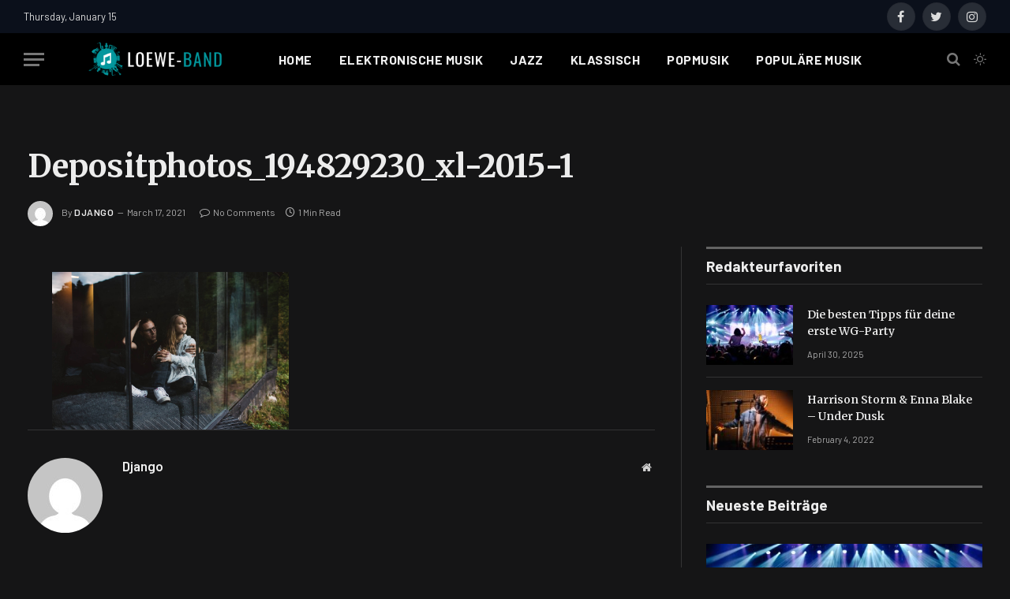

--- FILE ---
content_type: text/html; charset=UTF-8
request_url: https://loewe-band.de/depositphotos_194829230_xl-2015-1/
body_size: 11661
content:

<!DOCTYPE html>
<html lang="en-US" class="s-dark site-s-dark">

<head>

	<meta charset="UTF-8" />
	<meta name="viewport" content="width=device-width, initial-scale=1" />
	<title>Depositphotos_194829230_xl-2015-1 &#8211; loewe-band.de</title><link rel="preload" as="font" href="https://loewe-band.de/wp-content/themes/smart-mag/css/icons/fonts/ts-icons.woff2?v2.2" type="font/woff2" crossorigin="anonymous" />
<meta name='robots' content='max-image-preview:large' />
<link rel='dns-prefetch' href='//stats.wp.com' />
<link rel='dns-prefetch' href='//fonts.googleapis.com' />
<link rel="alternate" type="application/rss+xml" title="loewe-band.de &raquo; Feed" href="https://loewe-band.de/feed/" />
<link rel="alternate" title="oEmbed (JSON)" type="application/json+oembed" href="https://loewe-band.de/wp-json/oembed/1.0/embed?url=https%3A%2F%2Floewe-band.de%2Fdepositphotos_194829230_xl-2015-1%2F" />
<link rel="alternate" title="oEmbed (XML)" type="text/xml+oembed" href="https://loewe-band.de/wp-json/oembed/1.0/embed?url=https%3A%2F%2Floewe-band.de%2Fdepositphotos_194829230_xl-2015-1%2F&#038;format=xml" />
<style id='wp-img-auto-sizes-contain-inline-css' type='text/css'>
img:is([sizes=auto i],[sizes^="auto," i]){contain-intrinsic-size:3000px 1500px}
/*# sourceURL=wp-img-auto-sizes-contain-inline-css */
</style>

<style id='wp-emoji-styles-inline-css' type='text/css'>

	img.wp-smiley, img.emoji {
		display: inline !important;
		border: none !important;
		box-shadow: none !important;
		height: 1em !important;
		width: 1em !important;
		margin: 0 0.07em !important;
		vertical-align: -0.1em !important;
		background: none !important;
		padding: 0 !important;
	}
/*# sourceURL=wp-emoji-styles-inline-css */
</style>
<link rel='stylesheet' id='wp-block-library-css' href='https://loewe-band.de/wp-includes/css/dist/block-library/style.min.css?ver=6.9' type='text/css' media='all' />
<style id='classic-theme-styles-inline-css' type='text/css'>
/*! This file is auto-generated */
.wp-block-button__link{color:#fff;background-color:#32373c;border-radius:9999px;box-shadow:none;text-decoration:none;padding:calc(.667em + 2px) calc(1.333em + 2px);font-size:1.125em}.wp-block-file__button{background:#32373c;color:#fff;text-decoration:none}
/*# sourceURL=/wp-includes/css/classic-themes.min.css */
</style>
<link rel='stylesheet' id='mediaelement-css' href='https://loewe-band.de/wp-includes/js/mediaelement/mediaelementplayer-legacy.min.css?ver=4.2.17' type='text/css' media='all' />
<link rel='stylesheet' id='wp-mediaelement-css' href='https://loewe-band.de/wp-includes/js/mediaelement/wp-mediaelement.min.css?ver=6.9' type='text/css' media='all' />
<style id='jetpack-sharing-buttons-style-inline-css' type='text/css'>
.jetpack-sharing-buttons__services-list{display:flex;flex-direction:row;flex-wrap:wrap;gap:0;list-style-type:none;margin:5px;padding:0}.jetpack-sharing-buttons__services-list.has-small-icon-size{font-size:12px}.jetpack-sharing-buttons__services-list.has-normal-icon-size{font-size:16px}.jetpack-sharing-buttons__services-list.has-large-icon-size{font-size:24px}.jetpack-sharing-buttons__services-list.has-huge-icon-size{font-size:36px}@media print{.jetpack-sharing-buttons__services-list{display:none!important}}.editor-styles-wrapper .wp-block-jetpack-sharing-buttons{gap:0;padding-inline-start:0}ul.jetpack-sharing-buttons__services-list.has-background{padding:1.25em 2.375em}
/*# sourceURL=https://loewe-band.de/wp-content/plugins/jetpack/_inc/blocks/sharing-buttons/view.css */
</style>
<style id='global-styles-inline-css' type='text/css'>
:root{--wp--preset--aspect-ratio--square: 1;--wp--preset--aspect-ratio--4-3: 4/3;--wp--preset--aspect-ratio--3-4: 3/4;--wp--preset--aspect-ratio--3-2: 3/2;--wp--preset--aspect-ratio--2-3: 2/3;--wp--preset--aspect-ratio--16-9: 16/9;--wp--preset--aspect-ratio--9-16: 9/16;--wp--preset--color--black: #000000;--wp--preset--color--cyan-bluish-gray: #abb8c3;--wp--preset--color--white: #ffffff;--wp--preset--color--pale-pink: #f78da7;--wp--preset--color--vivid-red: #cf2e2e;--wp--preset--color--luminous-vivid-orange: #ff6900;--wp--preset--color--luminous-vivid-amber: #fcb900;--wp--preset--color--light-green-cyan: #7bdcb5;--wp--preset--color--vivid-green-cyan: #00d084;--wp--preset--color--pale-cyan-blue: #8ed1fc;--wp--preset--color--vivid-cyan-blue: #0693e3;--wp--preset--color--vivid-purple: #9b51e0;--wp--preset--gradient--vivid-cyan-blue-to-vivid-purple: linear-gradient(135deg,rgb(6,147,227) 0%,rgb(155,81,224) 100%);--wp--preset--gradient--light-green-cyan-to-vivid-green-cyan: linear-gradient(135deg,rgb(122,220,180) 0%,rgb(0,208,130) 100%);--wp--preset--gradient--luminous-vivid-amber-to-luminous-vivid-orange: linear-gradient(135deg,rgb(252,185,0) 0%,rgb(255,105,0) 100%);--wp--preset--gradient--luminous-vivid-orange-to-vivid-red: linear-gradient(135deg,rgb(255,105,0) 0%,rgb(207,46,46) 100%);--wp--preset--gradient--very-light-gray-to-cyan-bluish-gray: linear-gradient(135deg,rgb(238,238,238) 0%,rgb(169,184,195) 100%);--wp--preset--gradient--cool-to-warm-spectrum: linear-gradient(135deg,rgb(74,234,220) 0%,rgb(151,120,209) 20%,rgb(207,42,186) 40%,rgb(238,44,130) 60%,rgb(251,105,98) 80%,rgb(254,248,76) 100%);--wp--preset--gradient--blush-light-purple: linear-gradient(135deg,rgb(255,206,236) 0%,rgb(152,150,240) 100%);--wp--preset--gradient--blush-bordeaux: linear-gradient(135deg,rgb(254,205,165) 0%,rgb(254,45,45) 50%,rgb(107,0,62) 100%);--wp--preset--gradient--luminous-dusk: linear-gradient(135deg,rgb(255,203,112) 0%,rgb(199,81,192) 50%,rgb(65,88,208) 100%);--wp--preset--gradient--pale-ocean: linear-gradient(135deg,rgb(255,245,203) 0%,rgb(182,227,212) 50%,rgb(51,167,181) 100%);--wp--preset--gradient--electric-grass: linear-gradient(135deg,rgb(202,248,128) 0%,rgb(113,206,126) 100%);--wp--preset--gradient--midnight: linear-gradient(135deg,rgb(2,3,129) 0%,rgb(40,116,252) 100%);--wp--preset--font-size--small: 13px;--wp--preset--font-size--medium: 20px;--wp--preset--font-size--large: 36px;--wp--preset--font-size--x-large: 42px;--wp--preset--spacing--20: 0.44rem;--wp--preset--spacing--30: 0.67rem;--wp--preset--spacing--40: 1rem;--wp--preset--spacing--50: 1.5rem;--wp--preset--spacing--60: 2.25rem;--wp--preset--spacing--70: 3.38rem;--wp--preset--spacing--80: 5.06rem;--wp--preset--shadow--natural: 6px 6px 9px rgba(0, 0, 0, 0.2);--wp--preset--shadow--deep: 12px 12px 50px rgba(0, 0, 0, 0.4);--wp--preset--shadow--sharp: 6px 6px 0px rgba(0, 0, 0, 0.2);--wp--preset--shadow--outlined: 6px 6px 0px -3px rgb(255, 255, 255), 6px 6px rgb(0, 0, 0);--wp--preset--shadow--crisp: 6px 6px 0px rgb(0, 0, 0);}:where(.is-layout-flex){gap: 0.5em;}:where(.is-layout-grid){gap: 0.5em;}body .is-layout-flex{display: flex;}.is-layout-flex{flex-wrap: wrap;align-items: center;}.is-layout-flex > :is(*, div){margin: 0;}body .is-layout-grid{display: grid;}.is-layout-grid > :is(*, div){margin: 0;}:where(.wp-block-columns.is-layout-flex){gap: 2em;}:where(.wp-block-columns.is-layout-grid){gap: 2em;}:where(.wp-block-post-template.is-layout-flex){gap: 1.25em;}:where(.wp-block-post-template.is-layout-grid){gap: 1.25em;}.has-black-color{color: var(--wp--preset--color--black) !important;}.has-cyan-bluish-gray-color{color: var(--wp--preset--color--cyan-bluish-gray) !important;}.has-white-color{color: var(--wp--preset--color--white) !important;}.has-pale-pink-color{color: var(--wp--preset--color--pale-pink) !important;}.has-vivid-red-color{color: var(--wp--preset--color--vivid-red) !important;}.has-luminous-vivid-orange-color{color: var(--wp--preset--color--luminous-vivid-orange) !important;}.has-luminous-vivid-amber-color{color: var(--wp--preset--color--luminous-vivid-amber) !important;}.has-light-green-cyan-color{color: var(--wp--preset--color--light-green-cyan) !important;}.has-vivid-green-cyan-color{color: var(--wp--preset--color--vivid-green-cyan) !important;}.has-pale-cyan-blue-color{color: var(--wp--preset--color--pale-cyan-blue) !important;}.has-vivid-cyan-blue-color{color: var(--wp--preset--color--vivid-cyan-blue) !important;}.has-vivid-purple-color{color: var(--wp--preset--color--vivid-purple) !important;}.has-black-background-color{background-color: var(--wp--preset--color--black) !important;}.has-cyan-bluish-gray-background-color{background-color: var(--wp--preset--color--cyan-bluish-gray) !important;}.has-white-background-color{background-color: var(--wp--preset--color--white) !important;}.has-pale-pink-background-color{background-color: var(--wp--preset--color--pale-pink) !important;}.has-vivid-red-background-color{background-color: var(--wp--preset--color--vivid-red) !important;}.has-luminous-vivid-orange-background-color{background-color: var(--wp--preset--color--luminous-vivid-orange) !important;}.has-luminous-vivid-amber-background-color{background-color: var(--wp--preset--color--luminous-vivid-amber) !important;}.has-light-green-cyan-background-color{background-color: var(--wp--preset--color--light-green-cyan) !important;}.has-vivid-green-cyan-background-color{background-color: var(--wp--preset--color--vivid-green-cyan) !important;}.has-pale-cyan-blue-background-color{background-color: var(--wp--preset--color--pale-cyan-blue) !important;}.has-vivid-cyan-blue-background-color{background-color: var(--wp--preset--color--vivid-cyan-blue) !important;}.has-vivid-purple-background-color{background-color: var(--wp--preset--color--vivid-purple) !important;}.has-black-border-color{border-color: var(--wp--preset--color--black) !important;}.has-cyan-bluish-gray-border-color{border-color: var(--wp--preset--color--cyan-bluish-gray) !important;}.has-white-border-color{border-color: var(--wp--preset--color--white) !important;}.has-pale-pink-border-color{border-color: var(--wp--preset--color--pale-pink) !important;}.has-vivid-red-border-color{border-color: var(--wp--preset--color--vivid-red) !important;}.has-luminous-vivid-orange-border-color{border-color: var(--wp--preset--color--luminous-vivid-orange) !important;}.has-luminous-vivid-amber-border-color{border-color: var(--wp--preset--color--luminous-vivid-amber) !important;}.has-light-green-cyan-border-color{border-color: var(--wp--preset--color--light-green-cyan) !important;}.has-vivid-green-cyan-border-color{border-color: var(--wp--preset--color--vivid-green-cyan) !important;}.has-pale-cyan-blue-border-color{border-color: var(--wp--preset--color--pale-cyan-blue) !important;}.has-vivid-cyan-blue-border-color{border-color: var(--wp--preset--color--vivid-cyan-blue) !important;}.has-vivid-purple-border-color{border-color: var(--wp--preset--color--vivid-purple) !important;}.has-vivid-cyan-blue-to-vivid-purple-gradient-background{background: var(--wp--preset--gradient--vivid-cyan-blue-to-vivid-purple) !important;}.has-light-green-cyan-to-vivid-green-cyan-gradient-background{background: var(--wp--preset--gradient--light-green-cyan-to-vivid-green-cyan) !important;}.has-luminous-vivid-amber-to-luminous-vivid-orange-gradient-background{background: var(--wp--preset--gradient--luminous-vivid-amber-to-luminous-vivid-orange) !important;}.has-luminous-vivid-orange-to-vivid-red-gradient-background{background: var(--wp--preset--gradient--luminous-vivid-orange-to-vivid-red) !important;}.has-very-light-gray-to-cyan-bluish-gray-gradient-background{background: var(--wp--preset--gradient--very-light-gray-to-cyan-bluish-gray) !important;}.has-cool-to-warm-spectrum-gradient-background{background: var(--wp--preset--gradient--cool-to-warm-spectrum) !important;}.has-blush-light-purple-gradient-background{background: var(--wp--preset--gradient--blush-light-purple) !important;}.has-blush-bordeaux-gradient-background{background: var(--wp--preset--gradient--blush-bordeaux) !important;}.has-luminous-dusk-gradient-background{background: var(--wp--preset--gradient--luminous-dusk) !important;}.has-pale-ocean-gradient-background{background: var(--wp--preset--gradient--pale-ocean) !important;}.has-electric-grass-gradient-background{background: var(--wp--preset--gradient--electric-grass) !important;}.has-midnight-gradient-background{background: var(--wp--preset--gradient--midnight) !important;}.has-small-font-size{font-size: var(--wp--preset--font-size--small) !important;}.has-medium-font-size{font-size: var(--wp--preset--font-size--medium) !important;}.has-large-font-size{font-size: var(--wp--preset--font-size--large) !important;}.has-x-large-font-size{font-size: var(--wp--preset--font-size--x-large) !important;}
:where(.wp-block-post-template.is-layout-flex){gap: 1.25em;}:where(.wp-block-post-template.is-layout-grid){gap: 1.25em;}
:where(.wp-block-term-template.is-layout-flex){gap: 1.25em;}:where(.wp-block-term-template.is-layout-grid){gap: 1.25em;}
:where(.wp-block-columns.is-layout-flex){gap: 2em;}:where(.wp-block-columns.is-layout-grid){gap: 2em;}
:root :where(.wp-block-pullquote){font-size: 1.5em;line-height: 1.6;}
/*# sourceURL=global-styles-inline-css */
</style>
<link rel='stylesheet' id='smartmag-core-css' href='https://loewe-band.de/wp-content/themes/smart-mag/style.css?ver=7.1.1' type='text/css' media='all' />
<style id='smartmag-core-inline-css' type='text/css'>
:root { --c-main: #03989e;
--c-main-rgb: 3,152,158;
--c-headings: #303030;
--text-font: "Barlow", system-ui, -apple-system, "Segoe UI", Arial, sans-serif;
--body-font: "Barlow", system-ui, -apple-system, "Segoe UI", Arial, sans-serif;
--title-font: "Merriweather", system-ui, -apple-system, "Segoe UI", Arial, sans-serif;
--title-size-m: 18px;
--title-fw-bold: 600;
--main-width: 1240px;
--c-excerpts: #191919;
--excerpt-size: 14px; }
.s-dark, .site-s-dark .s-light { --c-headings: #ededed; }
.post-title:not(._) { line-height: 1.5; }
.smart-head-main .smart-head-top { --head-h: 42px; background-color: #ededed; }
.s-dark .smart-head-main .smart-head-top,
.smart-head-main .s-dark.smart-head-top { background-color: #0b101b; }
.smart-head-main .smart-head-mid { --head-h: 66px; }
.navigation-main .menu > li > a { font-size: 16px; font-weight: bold; text-transform: uppercase; letter-spacing: 0.03em; }
.s-dark .navigation-main { --c-nav-hov: #dddddd; }
.s-dark .navigation { --c-nav-blip: #8c8c8c; --c-nav-drop-hov: #a0a0a0; }
.smart-head-mobile .smart-head-mid { border-bottom-width: 0px; }
.navigation-small { margin-left: calc(-1 * var(--nav-items-space)); }
.s-dark .smart-head-main .spc-social,
.smart-head-main .s-dark .spc-social { --c-spc-social-hov: #bcbcbc; }
.smart-head-main .spc-social { --spc-social-fs: 16px; --spc-social-size: 36px; }
.s-dark .smart-head-main .search-icon:hover,
.smart-head-main .s-dark .search-icon:hover { color: #bcbcbc; }
.smart-head-main { --search-icon-size: 18px; }
.smart-head-mobile { --search-icon-size: 19px; }
.s-dark .smart-head-main .offcanvas-toggle:hover,
.smart-head-main .s-dark .offcanvas-toggle:hover { --c-hamburger: #bcbcbc; }
.upper-footer > .wrap { padding-top: 70px; }
.post-meta .meta-item, .post-meta .text-in { font-size: 11px; text-transform: initial; }
.post-meta .text-in, .post-meta .post-cat > a { font-size: 10px; }
.post-meta .post-cat > a { font-weight: 600; }
.post-meta .post-author > a { font-weight: 600; text-transform: uppercase; letter-spacing: 0.05em; }
.post-meta .post-cat > a { color: #0a0a0a; }
.s-dark .post-meta .post-cat > a { color: #d6d6d6; }
.l-post .excerpt { font-family: "Merriweather", system-ui, -apple-system, "Segoe UI", Arial, sans-serif; }
.s-dark .post-title a { --c-a-hover: #cecece; }
.block-head-c .heading { letter-spacing: 0.02em; }
.block-head-e2 .heading { font-weight: 600; color: var(--c-main); }
.block-head-f { --c-line: #0a0a0a; }
.s-dark .block-head-f { --c-line: #636363; }
.block-head-f .heading { color: #0a0a0a; }
.s-dark .block-head-f .heading { color: #ededed; }
.post-meta-single .meta-item, .post-meta-single .text-in { font-size: 12px; }
.the-post-header .post-meta .post-title { line-height: 1.4; }
.entry-content { font-family: "Merriweather", system-ui, -apple-system, "Segoe UI", Arial, sans-serif; font-size: 16px; font-weight: normal; line-height: 1.8; }
.site-s-light .entry-content { color: #262626; }
.s-dark .entry-content { color: #f2f2f2; }
.a-wrap-1 { background-color: #141414; }
@media (min-width: 1200px) { .loop-list .post-title { font-size: 22px; }
.s-head-large .post-title { font-size: 40px; } }
@media (min-width: 940px) and (max-width: 1200px) { .navigation-main .menu > li > a { font-size: calc(10px + (16px - 10px) * .7); } }


/*# sourceURL=smartmag-core-inline-css */
</style>
<link rel='stylesheet' id='magnific-popup-css' href='https://loewe-band.de/wp-content/themes/smart-mag/css/lightbox.css?ver=7.1.1' type='text/css' media='all' />
<link rel='stylesheet' id='smartmag-icons-css' href='https://loewe-band.de/wp-content/themes/smart-mag/css/icons/icons.css?ver=7.1.1' type='text/css' media='all' />
<link rel='stylesheet' id='smartmag-gfonts-custom-css' href='https://fonts.googleapis.com/css?family=Barlow%3A400%2C500%2C600%2C700%7CMerriweather%3A400%2C500%2C600%2C700%2Cnormal&#038;display=swap' type='text/css' media='all' />
<script type="text/javascript" src="https://loewe-band.de/wp-includes/js/jquery/jquery.min.js?ver=3.7.1" id="jquery-core-js"></script>
<script type="text/javascript" src="https://loewe-band.de/wp-includes/js/jquery/jquery-migrate.min.js?ver=3.4.1" id="jquery-migrate-js"></script>
<link rel="https://api.w.org/" href="https://loewe-band.de/wp-json/" /><link rel="alternate" title="JSON" type="application/json" href="https://loewe-band.de/wp-json/wp/v2/media/2952" /><link rel="EditURI" type="application/rsd+xml" title="RSD" href="https://loewe-band.de/xmlrpc.php?rsd" />
<meta name="generator" content="WordPress 6.9" />
<link rel="canonical" href="https://loewe-band.de/depositphotos_194829230_xl-2015-1/" />
<link rel='shortlink' href='https://loewe-band.de/?p=2952' />
	<style>img#wpstats{display:none}</style>
		
		<script>
		var BunyadSchemeKey = 'bunyad-scheme';
		(() => {
			const d = document.documentElement;
			const c = d.classList;
			const scheme = localStorage.getItem(BunyadSchemeKey);
			if (scheme) {
				d.dataset.origClass = c;
				scheme === 'dark' ? c.remove('s-light', 'site-s-light') : c.remove('s-dark', 'site-s-dark');
				c.add('site-s-' + scheme, 's-' + scheme);
			}
		})();
		</script>
		<meta name="generator" content="Elementor 3.34.1; features: additional_custom_breakpoints; settings: css_print_method-external, google_font-enabled, font_display-swap">
			<style>
				.e-con.e-parent:nth-of-type(n+4):not(.e-lazyloaded):not(.e-no-lazyload),
				.e-con.e-parent:nth-of-type(n+4):not(.e-lazyloaded):not(.e-no-lazyload) * {
					background-image: none !important;
				}
				@media screen and (max-height: 1024px) {
					.e-con.e-parent:nth-of-type(n+3):not(.e-lazyloaded):not(.e-no-lazyload),
					.e-con.e-parent:nth-of-type(n+3):not(.e-lazyloaded):not(.e-no-lazyload) * {
						background-image: none !important;
					}
				}
				@media screen and (max-height: 640px) {
					.e-con.e-parent:nth-of-type(n+2):not(.e-lazyloaded):not(.e-no-lazyload),
					.e-con.e-parent:nth-of-type(n+2):not(.e-lazyloaded):not(.e-no-lazyload) * {
						background-image: none !important;
					}
				}
			</style>
			<link rel="icon" href="https://loewe-band.de/wp-content/uploads/2022/11/loewe-band-logo-icon-1.png" sizes="32x32" />
<link rel="icon" href="https://loewe-band.de/wp-content/uploads/2022/11/loewe-band-logo-icon-1.png" sizes="192x192" />
<link rel="apple-touch-icon" href="https://loewe-band.de/wp-content/uploads/2022/11/loewe-band-logo-icon-1.png" />
<meta name="msapplication-TileImage" content="https://loewe-band.de/wp-content/uploads/2022/11/loewe-band-logo-icon-1.png" />


</head>

<body class="attachment wp-singular attachment-template-default single single-attachment postid-2952 attachmentid-2952 attachment-jpeg wp-theme-smart-mag right-sidebar post-layout-large has-lb has-lb-sm has-sb-sep layout-normal elementor-default elementor-kit-7">



<div class="main-wrap">

	
<div class="off-canvas-backdrop"></div>
<div class="mobile-menu-container off-canvas s-dark" id="off-canvas">

	<div class="off-canvas-head">
		<a href="#" class="close"><i class="tsi tsi-times"></i></a>

		<div class="ts-logo">
			<img class="logo-mobile logo-image logo-image-dark" src="https://loewe-band.de/wp-content/uploads/2022/11/loewe-band-logo-mobile.png" width="250" height="65" alt="loewe-band.de"/><img class="logo-mobile logo-image" src="https://loewe-band.de/wp-content/uploads/2022/11/loewe-band-logo-mobile.png" width="250" height="65" alt="loewe-band.de"/>		</div>
	</div>

	<div class="off-canvas-content">

					<ul class="mobile-menu"></ul>
		
					<div class="off-canvas-widgets">
				
		<div id="smartmag-block-posts-small-3" class="widget ts-block-widget smartmag-widget-posts-small">		
		<div class="block">
					<section class="block-wrap block-posts-small block-sc mb-none" data-id="1">

			<div class="widget-title block-head block-head-ac block-head-b"><h5 class="heading">Was ist heiß</h5></div>	
			<div class="block-content">
				
	<div class="loop loop-small loop-small-a loop-sep loop-small-sep grid grid-1 md:grid-1 sm:grid-1 xs:grid-1">

					
<article class="l-post  small-a-post m-pos-left small-post">

	
			<div class="media">

		
			<a href="https://loewe-band.de/die-besten-tipps-fur-deine-erste-wg-party/" class="image-link media-ratio ar-bunyad-thumb" title="Die besten Tipps für deine erste WG-Party"><span data-bgsrc="https://loewe-band.de/wp-content/uploads/2025/04/g1e7fa46289542be5bf90c0429bb1ddbb61530921d5af7930c2dd6d537d451de49c6d51d8f19a1e7019f028e690e735116363efe2bcfb2d67db4e17390b6962e0_640-300x200.jpg" class="img bg-cover wp-post-image attachment-medium size-medium lazyload" data-bgset="https://loewe-band.de/wp-content/uploads/2025/04/g1e7fa46289542be5bf90c0429bb1ddbb61530921d5af7930c2dd6d537d451de49c6d51d8f19a1e7019f028e690e735116363efe2bcfb2d67db4e17390b6962e0_640-300x200.jpg 300w, https://loewe-band.de/wp-content/uploads/2025/04/g1e7fa46289542be5bf90c0429bb1ddbb61530921d5af7930c2dd6d537d451de49c6d51d8f19a1e7019f028e690e735116363efe2bcfb2d67db4e17390b6962e0_640-150x100.jpg 150w, https://loewe-band.de/wp-content/uploads/2025/04/g1e7fa46289542be5bf90c0429bb1ddbb61530921d5af7930c2dd6d537d451de49c6d51d8f19a1e7019f028e690e735116363efe2bcfb2d67db4e17390b6962e0_640-450x300.jpg 450w, https://loewe-band.de/wp-content/uploads/2025/04/g1e7fa46289542be5bf90c0429bb1ddbb61530921d5af7930c2dd6d537d451de49c6d51d8f19a1e7019f028e690e735116363efe2bcfb2d67db4e17390b6962e0_640.jpg 640w" data-sizes="(max-width: 114px) 100vw, 114px" role="img" aria-label="Die besten Tipps für deine erste WG-Party"></span></a>			
			
			
			
		
		</div>
	

	
		<div class="content">

			<div class="post-meta post-meta-a post-meta-left has-below"><h4 class="is-title post-title"><a href="https://loewe-band.de/die-besten-tipps-fur-deine-erste-wg-party/">Die besten Tipps für deine erste WG-Party</a></h4><div class="post-meta-items meta-below"><span class="meta-item date"><span class="date-link"><time class="post-date" datetime="2025-04-30T19:16:12+00:00">April 30, 2025</time></span></span></div></div>			
			
			
		</div>

	
</article>	
					
<article class="l-post  small-a-post m-pos-left small-post">

	
			<div class="media">

		
			<a href="https://loewe-band.de/harrison-storm-enna-blake-under-dusk/" class="image-link media-ratio ar-bunyad-thumb" title="Harrison Storm &#038; Enna Blake &#8211; Under Dusk"><span data-bgsrc="https://loewe-band.de/wp-content/uploads/2022/11/Fighting-addiction-is-much-more-than-enduring-it...-2022-11-14T005602.718-300x169.jpg" class="img bg-cover wp-post-image attachment-medium size-medium lazyload" data-bgset="https://loewe-band.de/wp-content/uploads/2022/11/Fighting-addiction-is-much-more-than-enduring-it...-2022-11-14T005602.718-300x169.jpg 300w, https://loewe-band.de/wp-content/uploads/2022/11/Fighting-addiction-is-much-more-than-enduring-it...-2022-11-14T005602.718-1024x576.jpg 1024w, https://loewe-band.de/wp-content/uploads/2022/11/Fighting-addiction-is-much-more-than-enduring-it...-2022-11-14T005602.718-768x432.jpg 768w, https://loewe-band.de/wp-content/uploads/2022/11/Fighting-addiction-is-much-more-than-enduring-it...-2022-11-14T005602.718-150x84.jpg 150w, https://loewe-band.de/wp-content/uploads/2022/11/Fighting-addiction-is-much-more-than-enduring-it...-2022-11-14T005602.718-450x253.jpg 450w, https://loewe-band.de/wp-content/uploads/2022/11/Fighting-addiction-is-much-more-than-enduring-it...-2022-11-14T005602.718-1200x675.jpg 1200w, https://loewe-band.de/wp-content/uploads/2022/11/Fighting-addiction-is-much-more-than-enduring-it...-2022-11-14T005602.718.jpg 1280w" data-sizes="(max-width: 114px) 100vw, 114px"></span></a>			
			
			
			
		
		</div>
	

	
		<div class="content">

			<div class="post-meta post-meta-a post-meta-left has-below"><h4 class="is-title post-title"><a href="https://loewe-band.de/harrison-storm-enna-blake-under-dusk/">Harrison Storm &#038; Enna Blake &#8211; Under Dusk</a></h4><div class="post-meta-items meta-below"><span class="meta-item date"><span class="date-link"><time class="post-date" datetime="2022-02-04T04:22:08+00:00">February 4, 2022</time></span></span></div></div>			
			
			
		</div>

	
</article>	
					
<article class="l-post  small-a-post m-pos-left small-post">

	
			<div class="media">

		
			<a href="https://loewe-band.de/watch-the-1975-performance-of-im-in-love-with-you-on-fallon/" class="image-link media-ratio ar-bunyad-thumb" title="Watch the 1975 performance of &#8220;I&#8217;m in Love With You&#8221; on Fallon"><span data-bgsrc="https://loewe-band.de/wp-content/uploads/2022/11/Fighting-addiction-is-much-more-than-enduring-it...-2022-11-14T005908.296-300x169.jpg" class="img bg-cover wp-post-image attachment-medium size-medium lazyload" data-bgset="https://loewe-band.de/wp-content/uploads/2022/11/Fighting-addiction-is-much-more-than-enduring-it...-2022-11-14T005908.296-300x169.jpg 300w, https://loewe-band.de/wp-content/uploads/2022/11/Fighting-addiction-is-much-more-than-enduring-it...-2022-11-14T005908.296-768x432.jpg 768w, https://loewe-band.de/wp-content/uploads/2022/11/Fighting-addiction-is-much-more-than-enduring-it...-2022-11-14T005908.296-150x84.jpg 150w, https://loewe-band.de/wp-content/uploads/2022/11/Fighting-addiction-is-much-more-than-enduring-it...-2022-11-14T005908.296-450x253.jpg 450w, https://loewe-band.de/wp-content/uploads/2022/11/Fighting-addiction-is-much-more-than-enduring-it...-2022-11-14T005908.296.jpg 880w" data-sizes="(max-width: 114px) 100vw, 114px"></span></a>			
			
			
			
		
		</div>
	

	
		<div class="content">

			<div class="post-meta post-meta-a post-meta-left has-below"><h4 class="is-title post-title"><a href="https://loewe-band.de/watch-the-1975-performance-of-im-in-love-with-you-on-fallon/">Watch the 1975 performance of &#8220;I&#8217;m in Love With You&#8221; on Fallon</a></h4><div class="post-meta-items meta-below"><span class="meta-item date"><span class="date-link"><time class="post-date" datetime="2022-02-03T04:05:10+00:00">February 3, 2022</time></span></span></div></div>			
			
			
		</div>

	
</article>	
		
	</div>

					</div>

		</section>
				</div>

		</div>			</div>
		
		
		<div class="spc-social spc-social-b smart-head-social">
		
			
				<a href="#" class="link s-facebook" target="_blank" rel="noopener">
					<i class="icon tsi tsi-facebook"></i>
					<span class="visuallyhidden">Facebook</span>
				</a>
									
			
				<a href="#" class="link s-twitter" target="_blank" rel="noopener">
					<i class="icon tsi tsi-twitter"></i>
					<span class="visuallyhidden">Twitter</span>
				</a>
									
			
				<a href="#" class="link s-instagram" target="_blank" rel="noopener">
					<i class="icon tsi tsi-instagram"></i>
					<span class="visuallyhidden">Instagram</span>
				</a>
									
			
		</div>

		
	</div>

</div>
<div class="smart-head smart-head-b smart-head-main" id="smart-head" data-sticky="auto" data-sticky-type="smart">
	
	<div class="smart-head-row smart-head-top s-dark smart-head-row-full">

		<div class="inner full">

							
				<div class="items items-left ">
				
<span class="h-date">
	Thursday, January 15</span>				</div>

							
				<div class="items items-center empty">
								</div>

							
				<div class="items items-right ">
				
		<div class="spc-social spc-social-b smart-head-social">
		
			
				<a href="#" class="link s-facebook" target="_blank" rel="noopener">
					<i class="icon tsi tsi-facebook"></i>
					<span class="visuallyhidden">Facebook</span>
				</a>
									
			
				<a href="#" class="link s-twitter" target="_blank" rel="noopener">
					<i class="icon tsi tsi-twitter"></i>
					<span class="visuallyhidden">Twitter</span>
				</a>
									
			
				<a href="#" class="link s-instagram" target="_blank" rel="noopener">
					<i class="icon tsi tsi-instagram"></i>
					<span class="visuallyhidden">Instagram</span>
				</a>
									
			
		</div>

						</div>

						
		</div>
	</div>

	
	<div class="smart-head-row smart-head-mid smart-head-row-3 s-dark has-center-nav smart-head-row-full">

		<div class="inner full">

							
				<div class="items items-left ">
				
<button class="offcanvas-toggle has-icon" type="button" aria-label="Menu">
	<span class="hamburger-icon hamburger-icon-a">
		<span class="inner"></span>
	</span>
</button>	<a href="https://loewe-band.de/" title="loewe-band.de" rel="home" class="logo-link ts-logo logo-is-image">
		<span>
			
				
					<img src="https://loewe-band.de/wp-content/uploads/2022/11/loewe-band-logo-1.png" class="logo-image logo-image-dark" alt="loewe-band.de" width="250" height="65"/><img loading="lazy" src="https://loewe-band.de/wp-content/uploads/2022/11/loewe-band-logo-1.png" class="logo-image" alt="loewe-band.de" width="250" height="65"/>
									 
					</span>
	</a>				</div>

							
				<div class="items items-center ">
					<div class="nav-wrap">
		<nav class="navigation navigation-main nav-hov-a">
			<ul id="menu-main-menu" class="menu"><li id="menu-item-3437" class="menu-item menu-item-type-custom menu-item-object-custom menu-item-home menu-item-3437"><a href="https://loewe-band.de">Home</a></li>
<li id="menu-item-3579" class="menu-item menu-item-type-taxonomy menu-item-object-category menu-cat-19 menu-item-3579"><a href="https://loewe-band.de/category/elektronische-musik/">elektronische musik</a></li>
<li id="menu-item-3580" class="menu-item menu-item-type-taxonomy menu-item-object-category menu-cat-21 menu-item-3580"><a href="https://loewe-band.de/category/jazz/">Jazz</a></li>
<li id="menu-item-3581" class="menu-item menu-item-type-taxonomy menu-item-object-category menu-cat-22 menu-item-3581"><a href="https://loewe-band.de/category/klassisch/">Klassisch</a></li>
<li id="menu-item-3582" class="menu-item menu-item-type-taxonomy menu-item-object-category menu-cat-20 menu-item-3582"><a href="https://loewe-band.de/category/popmusik/">Popmusik</a></li>
<li id="menu-item-3583" class="menu-item menu-item-type-taxonomy menu-item-object-category menu-cat-18 menu-item-3583"><a href="https://loewe-band.de/category/populare-musik/">populäre Musik</a></li>
</ul>		</nav>
	</div>
				</div>

							
				<div class="items items-right ">
				

	<a href="#" class="search-icon has-icon-only is-icon" title="Search">
		<i class="tsi tsi-search"></i>
	</a>


<div class="scheme-switcher has-icon-only">
	<a href="#" class="toggle is-icon toggle-dark" title="Switch to Dark Design - easier on eyes.">
		<i class="icon tsi tsi-moon"></i>
	</a>
	<a href="#" class="toggle is-icon toggle-light" title="Switch to Light Design.">
		<i class="icon tsi tsi-bright"></i>
	</a>
</div>				</div>

						
		</div>
	</div>

	</div>
<div class="smart-head smart-head-a smart-head-mobile" id="smart-head-mobile" data-sticky="mid" data-sticky-type>
	
	<div class="smart-head-row smart-head-mid smart-head-row-3 s-dark smart-head-row-full">

		<div class="inner wrap">

							
				<div class="items items-left ">
				
<button class="offcanvas-toggle has-icon" type="button" aria-label="Menu">
	<span class="hamburger-icon hamburger-icon-a">
		<span class="inner"></span>
	</span>
</button>				</div>

							
				<div class="items items-center ">
					<a href="https://loewe-band.de/" title="loewe-band.de" rel="home" class="logo-link ts-logo logo-is-image">
		<span>
			
									<img class="logo-mobile logo-image logo-image-dark" src="https://loewe-band.de/wp-content/uploads/2022/11/loewe-band-logo-mobile.png" width="250" height="65" alt="loewe-band.de"/><img class="logo-mobile logo-image" src="https://loewe-band.de/wp-content/uploads/2022/11/loewe-band-logo-mobile.png" width="250" height="65" alt="loewe-band.de"/>									 
					</span>
	</a>				</div>

							
				<div class="items items-right ">
				

	<a href="#" class="search-icon has-icon-only is-icon" title="Search">
		<i class="tsi tsi-search"></i>
	</a>

				</div>

						
		</div>
	</div>

	</div>

<div class="main ts-contain cf right-sidebar">
	
		
	<div class="the-post-header s-head-modern s-head-large">
	<div class="post-meta post-meta-a post-meta-left post-meta-single has-below"><div class="post-meta-items meta-above"><span class="meta-item cat-labels">
						
						
					</span>
					</div><h1 class="is-title post-title">Depositphotos_194829230_xl-2015-1</h1><div class="post-meta-items meta-below has-author-img"><span class="meta-item post-author has-img"><img alt='Django' src='https://secure.gravatar.com/avatar/35bf4cb686607ea92b67352c6930fdf3c8fb1495b9e7ea769e0a6e40510bd3c8?s=32&#038;d=mm&#038;r=g' srcset='https://secure.gravatar.com/avatar/35bf4cb686607ea92b67352c6930fdf3c8fb1495b9e7ea769e0a6e40510bd3c8?s=64&#038;d=mm&#038;r=g 2x' class='avatar avatar-32 photo' height='32' width='32' decoding='async'/><span class="by">By</span> <a href="https://loewe-band.de/author/django/" title="Posts by Django" rel="author">Django</a></span><span class="meta-item has-next-icon date"><time class="post-date" datetime="2021-03-17T01:51:26+00:00">March 17, 2021</time></span><span class="has-next-icon meta-item comments has-icon"><a href="https://loewe-band.de/depositphotos_194829230_xl-2015-1/#respond"><i class="tsi tsi-comment-o"></i>No Comments</a></span><span class="meta-item read-time has-icon"><i class="tsi tsi-clock"></i>1 Min Read</span></div></div>	
	
</div>
<div class="ts-row">
	<div class="col-8 main-content">

		
					<div class="single-featured">
					
	<div class="featured">
			</div>

				</div>
		
		<div class="the-post s-post-large">

			<article id="post-2952" class="post-2952 attachment type-attachment status-inherit">
				
<div class="post-content-wrap has-share-float">
						<div class="post-share-float share-float-e is-hidden spc-social-c-icon">
	<div class="inner">
					<span class="share-text">Share</span>
		
		<div class="services">
		
				
			<a href="https://www.facebook.com/sharer.php?u=https%3A%2F%2Floewe-band.de%2Fdepositphotos_194829230_xl-2015-1%2F" class="cf service s-facebook" target="_blank" title="Facebook">
				<i class="tsi tsi-facebook"></i>
				<span class="label">Facebook</span>
			</a>
				
				
			<a href="https://twitter.com/intent/tweet?url=https%3A%2F%2Floewe-band.de%2Fdepositphotos_194829230_xl-2015-1%2F&text=Depositphotos_194829230_xl-2015-1" class="cf service s-twitter" target="_blank" title="Twitter">
				<i class="tsi tsi-twitter"></i>
				<span class="label">Twitter</span>
			</a>
				
				
			<a href="https://www.linkedin.com/shareArticle?mini=true&url=https%3A%2F%2Floewe-band.de%2Fdepositphotos_194829230_xl-2015-1%2F" class="cf service s-linkedin" target="_blank" title="LinkedIn">
				<i class="tsi tsi-linkedin"></i>
				<span class="label">LinkedIn</span>
			</a>
				
				
			<a href="https://pinterest.com/pin/create/button/?url=https%3A%2F%2Floewe-band.de%2Fdepositphotos_194829230_xl-2015-1%2F&media=https%3A%2F%2Floewe-band.de%2Fwp-content%2Fuploads%2F2021%2F02%2F12.jpg&description=Depositphotos_194829230_xl-2015-1" class="cf service s-pinterest" target="_blank" title="Pinterest">
				<i class="tsi tsi-pinterest-p"></i>
				<span class="label">Pinterest</span>
			</a>
				
				
			<a href="mailto:?subject=Depositphotos_194829230_xl-2015-1&body=https%3A%2F%2Floewe-band.de%2Fdepositphotos_194829230_xl-2015-1%2F" class="cf service s-email" target="_blank" title="Email">
				<i class="tsi tsi-envelope-o"></i>
				<span class="label">Email</span>
			</a>
				
				
		</div>
	</div>		
</div>
			
	<div class="post-content cf entry-content content-spacious">

		
				
		<p class="attachment"><a href='https://loewe-band.de/wp-content/uploads/2021/02/12.jpg'><img loading="lazy" decoding="async" width="300" height="200" src="[data-uri]" class="attachment-medium size-medium lazyload" alt="" data-src="https://loewe-band.de/wp-content/uploads/2021/02/12.jpg" /></a></p>

				
		
		
		
	</div>
</div>
	
			</article>

			


	<div class="author-box">
			<section class="author-info">
	
		<img alt='' src='https://secure.gravatar.com/avatar/35bf4cb686607ea92b67352c6930fdf3c8fb1495b9e7ea769e0a6e40510bd3c8?s=95&#038;d=mm&#038;r=g' srcset='https://secure.gravatar.com/avatar/35bf4cb686607ea92b67352c6930fdf3c8fb1495b9e7ea769e0a6e40510bd3c8?s=190&#038;d=mm&#038;r=g 2x' class='avatar avatar-95 photo' height='95' width='95' decoding='async'/>		
		<div class="description">
			<a href="https://loewe-band.de/author/django/" title="Posts by Django" rel="author">Django</a>			
			<ul class="social-icons">
							
				<li>
					<a href="https://loewe-band.de" class="icon tsi tsi-home" title="Website"> 
						<span class="visuallyhidden">Website</span></a>				
				</li>
				
				
						</ul>
			
			<p class="bio"></p>
		</div>
		
	</section>	</div>

			
			<div class="comments">
							</div>

		</div>
	</div>
	
			
	
	<aside class="col-4 main-sidebar has-sep" data-sticky="1">
	
			<div class="inner theiaStickySidebar">
		
			
		<div id="smartmag-block-posts-small-4" class="widget ts-block-widget smartmag-widget-posts-small">		
		<div class="block">
					<section class="block-wrap block-posts-small block-sc mb-none" data-id="2">

			<div class="widget-title block-head block-head-ac block-head block-head-ac block-head-f is-left has-style"><h5 class="heading">Redakteurfavoriten</h5></div>	
			<div class="block-content">
				
	<div class="loop loop-small loop-small-a loop-sep loop-small-sep grid grid-1 md:grid-1 sm:grid-1 xs:grid-1">

					
<article class="l-post  small-a-post m-pos-left small-post">

	
			<div class="media">

		
			<a href="https://loewe-band.de/die-besten-tipps-fur-deine-erste-wg-party/" class="image-link media-ratio ar-bunyad-thumb" title="Die besten Tipps für deine erste WG-Party"><span data-bgsrc="https://loewe-band.de/wp-content/uploads/2025/04/g1e7fa46289542be5bf90c0429bb1ddbb61530921d5af7930c2dd6d537d451de49c6d51d8f19a1e7019f028e690e735116363efe2bcfb2d67db4e17390b6962e0_640-300x200.jpg" class="img bg-cover wp-post-image attachment-medium size-medium lazyload" data-bgset="https://loewe-band.de/wp-content/uploads/2025/04/g1e7fa46289542be5bf90c0429bb1ddbb61530921d5af7930c2dd6d537d451de49c6d51d8f19a1e7019f028e690e735116363efe2bcfb2d67db4e17390b6962e0_640-300x200.jpg 300w, https://loewe-band.de/wp-content/uploads/2025/04/g1e7fa46289542be5bf90c0429bb1ddbb61530921d5af7930c2dd6d537d451de49c6d51d8f19a1e7019f028e690e735116363efe2bcfb2d67db4e17390b6962e0_640-150x100.jpg 150w, https://loewe-band.de/wp-content/uploads/2025/04/g1e7fa46289542be5bf90c0429bb1ddbb61530921d5af7930c2dd6d537d451de49c6d51d8f19a1e7019f028e690e735116363efe2bcfb2d67db4e17390b6962e0_640-450x300.jpg 450w, https://loewe-band.de/wp-content/uploads/2025/04/g1e7fa46289542be5bf90c0429bb1ddbb61530921d5af7930c2dd6d537d451de49c6d51d8f19a1e7019f028e690e735116363efe2bcfb2d67db4e17390b6962e0_640.jpg 640w" data-sizes="(max-width: 114px) 100vw, 114px" role="img" aria-label="Die besten Tipps für deine erste WG-Party"></span></a>			
			
			
			
		
		</div>
	

	
		<div class="content">

			<div class="post-meta post-meta-a post-meta-left has-below"><h4 class="is-title post-title"><a href="https://loewe-band.de/die-besten-tipps-fur-deine-erste-wg-party/">Die besten Tipps für deine erste WG-Party</a></h4><div class="post-meta-items meta-below"><span class="meta-item date"><span class="date-link"><time class="post-date" datetime="2025-04-30T19:16:12+00:00">April 30, 2025</time></span></span></div></div>			
			
			
		</div>

	
</article>	
					
<article class="l-post  small-a-post m-pos-left small-post">

	
			<div class="media">

		
			<a href="https://loewe-band.de/harrison-storm-enna-blake-under-dusk/" class="image-link media-ratio ar-bunyad-thumb" title="Harrison Storm &#038; Enna Blake &#8211; Under Dusk"><span data-bgsrc="https://loewe-band.de/wp-content/uploads/2022/11/Fighting-addiction-is-much-more-than-enduring-it...-2022-11-14T005602.718-300x169.jpg" class="img bg-cover wp-post-image attachment-medium size-medium lazyload" data-bgset="https://loewe-band.de/wp-content/uploads/2022/11/Fighting-addiction-is-much-more-than-enduring-it...-2022-11-14T005602.718-300x169.jpg 300w, https://loewe-band.de/wp-content/uploads/2022/11/Fighting-addiction-is-much-more-than-enduring-it...-2022-11-14T005602.718-1024x576.jpg 1024w, https://loewe-band.de/wp-content/uploads/2022/11/Fighting-addiction-is-much-more-than-enduring-it...-2022-11-14T005602.718-768x432.jpg 768w, https://loewe-band.de/wp-content/uploads/2022/11/Fighting-addiction-is-much-more-than-enduring-it...-2022-11-14T005602.718-150x84.jpg 150w, https://loewe-band.de/wp-content/uploads/2022/11/Fighting-addiction-is-much-more-than-enduring-it...-2022-11-14T005602.718-450x253.jpg 450w, https://loewe-band.de/wp-content/uploads/2022/11/Fighting-addiction-is-much-more-than-enduring-it...-2022-11-14T005602.718-1200x675.jpg 1200w, https://loewe-band.de/wp-content/uploads/2022/11/Fighting-addiction-is-much-more-than-enduring-it...-2022-11-14T005602.718.jpg 1280w" data-sizes="(max-width: 114px) 100vw, 114px"></span></a>			
			
			
			
		
		</div>
	

	
		<div class="content">

			<div class="post-meta post-meta-a post-meta-left has-below"><h4 class="is-title post-title"><a href="https://loewe-band.de/harrison-storm-enna-blake-under-dusk/">Harrison Storm &#038; Enna Blake &#8211; Under Dusk</a></h4><div class="post-meta-items meta-below"><span class="meta-item date"><span class="date-link"><time class="post-date" datetime="2022-02-04T04:22:08+00:00">February 4, 2022</time></span></span></div></div>			
			
			
		</div>

	
</article>	
		
	</div>

					</div>

		</section>
				</div>

		</div>
		<div id="smartmag-block-grid-2" class="widget ts-block-widget smartmag-widget-grid">		
		<div class="block">
					<section class="block-wrap block-grid block-sc mb-none" data-id="3">

			<div class="widget-title block-head block-head-ac block-head block-head-ac block-head-f is-left has-style"><h5 class="heading">Neueste Beiträge</h5></div>	
			<div class="block-content">
					
	<div class="loop loop-grid loop-grid-base grid grid-1 md:grid-1 xs:grid-1">

					
<article class="l-post  grid-base-post grid-post">

	
			<div class="media">

		
			<a href="https://loewe-band.de/die-besten-tipps-fur-deine-erste-wg-party/" class="image-link media-ratio ratio-16-9" title="Die besten Tipps für deine erste WG-Party"><span data-bgsrc="https://loewe-band.de/wp-content/uploads/2025/04/g1e7fa46289542be5bf90c0429bb1ddbb61530921d5af7930c2dd6d537d451de49c6d51d8f19a1e7019f028e690e735116363efe2bcfb2d67db4e17390b6962e0_640-450x300.jpg" class="img bg-cover wp-post-image attachment-bunyad-medium size-bunyad-medium lazyload" data-bgset="https://loewe-band.de/wp-content/uploads/2025/04/g1e7fa46289542be5bf90c0429bb1ddbb61530921d5af7930c2dd6d537d451de49c6d51d8f19a1e7019f028e690e735116363efe2bcfb2d67db4e17390b6962e0_640-450x300.jpg 450w, https://loewe-band.de/wp-content/uploads/2025/04/g1e7fa46289542be5bf90c0429bb1ddbb61530921d5af7930c2dd6d537d451de49c6d51d8f19a1e7019f028e690e735116363efe2bcfb2d67db4e17390b6962e0_640.jpg 640w" data-sizes="(max-width: 390px) 100vw, 390px" role="img" aria-label="Die besten Tipps für deine erste WG-Party"></span></a>			
			
			
			
		
		</div>
	

	
		<div class="content">

			<div class="post-meta post-meta-a has-below"><h2 class="is-title post-title"><a href="https://loewe-band.de/die-besten-tipps-fur-deine-erste-wg-party/">Die besten Tipps für deine erste WG-Party</a></h2><div class="post-meta-items meta-below"><span class="meta-item post-cat">
						
						<a href="https://loewe-band.de/category/jazz/" class="category term-color-21" rel="category">Jazz</a>
					</span>
					<span class="meta-item date"><span class="date-link"><time class="post-date" datetime="2025-04-30T19:16:12+00:00">April 30, 2025</time></span></span></div></div>			
						
				<div class="excerpt">
					<p>Endlich eine eigene WG – das muss gefeiert werden! Die erste Party in den eigenen&hellip;</p>
				</div>
			
			
			
		</div>

	
</article>					
<article class="l-post  grid-base-post grid-post">

	
			<div class="media">

		
			<a href="https://loewe-band.de/harrison-storm-enna-blake-under-dusk/" class="image-link media-ratio ratio-16-9" title="Harrison Storm &#038; Enna Blake &#8211; Under Dusk"><span data-bgsrc="https://loewe-band.de/wp-content/uploads/2022/11/Fighting-addiction-is-much-more-than-enduring-it...-2022-11-14T005602.718-450x253.jpg" class="img bg-cover wp-post-image attachment-bunyad-medium size-bunyad-medium lazyload" data-bgset="https://loewe-band.de/wp-content/uploads/2022/11/Fighting-addiction-is-much-more-than-enduring-it...-2022-11-14T005602.718-450x253.jpg 450w, https://loewe-band.de/wp-content/uploads/2022/11/Fighting-addiction-is-much-more-than-enduring-it...-2022-11-14T005602.718-300x169.jpg 300w, https://loewe-band.de/wp-content/uploads/2022/11/Fighting-addiction-is-much-more-than-enduring-it...-2022-11-14T005602.718-1024x576.jpg 1024w, https://loewe-band.de/wp-content/uploads/2022/11/Fighting-addiction-is-much-more-than-enduring-it...-2022-11-14T005602.718-768x432.jpg 768w, https://loewe-band.de/wp-content/uploads/2022/11/Fighting-addiction-is-much-more-than-enduring-it...-2022-11-14T005602.718-150x84.jpg 150w, https://loewe-band.de/wp-content/uploads/2022/11/Fighting-addiction-is-much-more-than-enduring-it...-2022-11-14T005602.718-1200x675.jpg 1200w, https://loewe-band.de/wp-content/uploads/2022/11/Fighting-addiction-is-much-more-than-enduring-it...-2022-11-14T005602.718.jpg 1280w" data-sizes="(max-width: 390px) 100vw, 390px"></span></a>			
			
			
			
		
		</div>
	

	
		<div class="content">

			<div class="post-meta post-meta-a has-below"><h2 class="is-title post-title"><a href="https://loewe-band.de/harrison-storm-enna-blake-under-dusk/">Harrison Storm &#038; Enna Blake &#8211; Under Dusk</a></h2><div class="post-meta-items meta-below"><span class="meta-item post-cat">
						
						<a href="https://loewe-band.de/category/popmusik/" class="category term-color-20" rel="category">Popmusik</a>
					</span>
					<span class="meta-item date"><span class="date-link"><time class="post-date" datetime="2022-02-04T04:22:08+00:00">February 4, 2022</time></span></span></div></div>			
						
				<div class="excerpt">
					<p>Eine Zusammenarbeit, die aus einer sich entwickelnden Freundschaft, Selbstwachstum und einer globalen Pandemie entstanden ist.&hellip;</p>
				</div>
			
			
			
		</div>

	
</article>		
	</div>

		
			</div>

		</section>
				</div>

		</div>		</div>
	
	</aside>
	
</div>
	</div>


	
			<footer class="main-footer cols-gap-lg footer-classic s-dark">

						<div class="upper-footer classic-footer-upper">
			<div class="ts-contain wrap">
		
							<div class="widgets row cf">
					
		<div class="widget col-4 widget-about">		
					
			<div class="widget-title block-head block-head-ac block-head block-head-ac block-head-b is-left has-style"><h5 class="heading">Über uns</h5></div>			
			
		<div class="inner ">
		
							<div class="image-logo">
					<img src="https://loewe-band.de/wp-content/uploads/2022/11/loewe-band-logo-1.png" width="250" height="65" alt="Über uns" />
				</div>
						
						
			<div class="base-text about-text"><p>Musik, einmal in die Seele eingelassen, wird zu einer Art Geist und stirbt nie.</p>
</div>

							
		<div class="spc-social spc-social-b ">
		
			
				<a href="#" class="link s-facebook" target="_blank" rel="noopener">
					<i class="icon tsi tsi-facebook"></i>
					<span class="visuallyhidden">Facebook</span>
				</a>
									
			
				<a href="#" class="link s-twitter" target="_blank" rel="noopener">
					<i class="icon tsi tsi-twitter"></i>
					<span class="visuallyhidden">Twitter</span>
				</a>
									
			
				<a href="#" class="link s-instagram" target="_blank" rel="noopener">
					<i class="icon tsi tsi-instagram"></i>
					<span class="visuallyhidden">Instagram</span>
				</a>
									
			
				<a href="#" class="link s-pinterest" target="_blank" rel="noopener">
					<i class="icon tsi tsi-pinterest-p"></i>
					<span class="visuallyhidden">Pinterest</span>
				</a>
									
			
				<a href="#" class="link s-vimeo" target="_blank" rel="noopener">
					<i class="icon tsi tsi-vimeo"></i>
					<span class="visuallyhidden">Vimeo</span>
				</a>
									
			
				<a href="#" class="link s-youtube" target="_blank" rel="noopener">
					<i class="icon tsi tsi-youtube-play"></i>
					<span class="visuallyhidden">YouTube</span>
				</a>
									
			
		</div>

					
		</div>

		</div>		
		
		<div class="widget col-4 ts-block-widget smartmag-widget-newsletter">		
		<div class="block">
			<div class="block-newsletter ">
	<div class="spc-newsletter spc-newsletter-c spc-newsletter-center spc-newsletter-xs">

		<div class="bg-wrap"></div>

		
		<div class="inner">

							<div class="mail-bg-icon">
					<i class="tsi tsi-envelope-o"></i>
				</div>
			
			
			<h3 class="heading">
				Abonnieren Sie Updates			</h3>

							<div class="base-text message">
					<p>Erhalten Sie die neuesten kreativen Nachrichten von FooBar über Kunst, Design und Wirtschaft.</p>
</div>
			
							<form method="post" action="" class="form fields-style fields-full" target="_blank">
					<div class="main-fields">
						<p class="field-email">
							<input type="email" name="EMAIL" placeholder="Your email address.." required />
						</p>
						
						<p class="field-submit">
							<input type="submit" value="Abonnieren" />
						</p>
					</div>

											<p class="disclaimer">
							<label>
																	<input type="checkbox" name="privacy" required />
								
								Stimmen Sie unseren Bedingungen und der <a href="#">Richtlinie</a> zu.							</label>
						</p>
									</form>
			
			
		</div>
	</div>
</div>		</div>

		</div><div class="widget col-4 widget_archive"><div class="widget-title block-head block-head-ac block-head block-head-ac block-head-b is-left has-style"><h5 class="heading">Archiv</h5></div>
			<ul>
					<li><a href='https://loewe-band.de/2025/04/'>April 2025</a></li>
	<li><a href='https://loewe-band.de/2022/02/'>February 2022</a></li>
	<li><a href='https://loewe-band.de/2022/01/'>January 2022</a></li>
	<li><a href='https://loewe-band.de/2021/12/'>December 2021</a></li>
	<li><a href='https://loewe-band.de/2021/11/'>November 2021</a></li>
	<li><a href='https://loewe-band.de/2021/10/'>October 2021</a></li>
			</ul>

			</div>				</div>
					
			</div>
		</div>
		
	
			<div class="lower-footer classic-footer-lower">
			<div class="ts-contain wrap">
				<div class="inner">

					<div class="copyright">
						2022 © loewe-band.de Alle Rechte vorbehalten					</div>
					
									</div>
			</div>
		</div>		
			</footer>
		
	
</div><!-- .main-wrap -->



	<div class="search-modal-wrap" data-scheme="dark">
		<div class="search-modal-box" role="dialog" aria-modal="true">

			<form method="get" class="search-form" action="https://loewe-band.de/">
				<input type="search" class="search-field live-search-query" name="s" placeholder="Search..." value="" required />

				<button type="submit" class="search-submit visuallyhidden">Submit</button>

				<p class="message">
					Type above and press <em>Enter</em> to search. Press <em>Esc</em> to cancel.				</p>
						
			</form>

		</div>
	</div>


<script type="speculationrules">
{"prefetch":[{"source":"document","where":{"and":[{"href_matches":"/*"},{"not":{"href_matches":["/wp-*.php","/wp-admin/*","/wp-content/uploads/*","/wp-content/*","/wp-content/plugins/*","/wp-content/themes/smart-mag/*","/*\\?(.+)"]}},{"not":{"selector_matches":"a[rel~=\"nofollow\"]"}},{"not":{"selector_matches":".no-prefetch, .no-prefetch a"}}]},"eagerness":"conservative"}]}
</script>
			<script>
				const lazyloadRunObserver = () => {
					const lazyloadBackgrounds = document.querySelectorAll( `.e-con.e-parent:not(.e-lazyloaded)` );
					const lazyloadBackgroundObserver = new IntersectionObserver( ( entries ) => {
						entries.forEach( ( entry ) => {
							if ( entry.isIntersecting ) {
								let lazyloadBackground = entry.target;
								if( lazyloadBackground ) {
									lazyloadBackground.classList.add( 'e-lazyloaded' );
								}
								lazyloadBackgroundObserver.unobserve( entry.target );
							}
						});
					}, { rootMargin: '200px 0px 200px 0px' } );
					lazyloadBackgrounds.forEach( ( lazyloadBackground ) => {
						lazyloadBackgroundObserver.observe( lazyloadBackground );
					} );
				};
				const events = [
					'DOMContentLoaded',
					'elementor/lazyload/observe',
				];
				events.forEach( ( event ) => {
					document.addEventListener( event, lazyloadRunObserver );
				} );
			</script>
			<script type="text/javascript" id="smartmag-lazyload-js-extra">
/* <![CDATA[ */
var BunyadLazy = {"type":"normal"};
//# sourceURL=smartmag-lazyload-js-extra
/* ]]> */
</script>
<script type="text/javascript" src="https://loewe-band.de/wp-content/themes/smart-mag/js/lazyload.js?ver=7.1.1" id="smartmag-lazyload-js"></script>
<script type="text/javascript" src="https://loewe-band.de/wp-content/themes/smart-mag/js/jquery.mfp-lightbox.js?ver=7.1.1" id="magnific-popup-js"></script>
<script type="text/javascript" src="https://loewe-band.de/wp-content/themes/smart-mag/js/jquery.sticky-sidebar.js?ver=7.1.1" id="theia-sticky-sidebar-js"></script>
<script type="text/javascript" id="smartmag-theme-js-extra">
/* <![CDATA[ */
var Bunyad = {"ajaxurl":"https://loewe-band.de/wp-admin/admin-ajax.php"};
//# sourceURL=smartmag-theme-js-extra
/* ]]> */
</script>
<script type="text/javascript" src="https://loewe-band.de/wp-content/themes/smart-mag/js/theme.js?ver=7.1.1" id="smartmag-theme-js"></script>
<script type="text/javascript" src="https://loewe-band.de/wp-content/themes/smart-mag/js/float-share.js?ver=7.1.1" id="smartmag-float-share-js"></script>
<script type="text/javascript" id="jetpack-stats-js-before">
/* <![CDATA[ */
_stq = window._stq || [];
_stq.push([ "view", {"v":"ext","blog":"244071446","post":"2952","tz":"0","srv":"loewe-band.de","j":"1:15.4"} ]);
_stq.push([ "clickTrackerInit", "244071446", "2952" ]);
//# sourceURL=jetpack-stats-js-before
/* ]]> */
</script>
<script type="text/javascript" src="https://stats.wp.com/e-202603.js" id="jetpack-stats-js" defer="defer" data-wp-strategy="defer"></script>
<script id="wp-emoji-settings" type="application/json">
{"baseUrl":"https://s.w.org/images/core/emoji/17.0.2/72x72/","ext":".png","svgUrl":"https://s.w.org/images/core/emoji/17.0.2/svg/","svgExt":".svg","source":{"concatemoji":"https://loewe-band.de/wp-includes/js/wp-emoji-release.min.js?ver=6.9"}}
</script>
<script type="module">
/* <![CDATA[ */
/*! This file is auto-generated */
const a=JSON.parse(document.getElementById("wp-emoji-settings").textContent),o=(window._wpemojiSettings=a,"wpEmojiSettingsSupports"),s=["flag","emoji"];function i(e){try{var t={supportTests:e,timestamp:(new Date).valueOf()};sessionStorage.setItem(o,JSON.stringify(t))}catch(e){}}function c(e,t,n){e.clearRect(0,0,e.canvas.width,e.canvas.height),e.fillText(t,0,0);t=new Uint32Array(e.getImageData(0,0,e.canvas.width,e.canvas.height).data);e.clearRect(0,0,e.canvas.width,e.canvas.height),e.fillText(n,0,0);const a=new Uint32Array(e.getImageData(0,0,e.canvas.width,e.canvas.height).data);return t.every((e,t)=>e===a[t])}function p(e,t){e.clearRect(0,0,e.canvas.width,e.canvas.height),e.fillText(t,0,0);var n=e.getImageData(16,16,1,1);for(let e=0;e<n.data.length;e++)if(0!==n.data[e])return!1;return!0}function u(e,t,n,a){switch(t){case"flag":return n(e,"\ud83c\udff3\ufe0f\u200d\u26a7\ufe0f","\ud83c\udff3\ufe0f\u200b\u26a7\ufe0f")?!1:!n(e,"\ud83c\udde8\ud83c\uddf6","\ud83c\udde8\u200b\ud83c\uddf6")&&!n(e,"\ud83c\udff4\udb40\udc67\udb40\udc62\udb40\udc65\udb40\udc6e\udb40\udc67\udb40\udc7f","\ud83c\udff4\u200b\udb40\udc67\u200b\udb40\udc62\u200b\udb40\udc65\u200b\udb40\udc6e\u200b\udb40\udc67\u200b\udb40\udc7f");case"emoji":return!a(e,"\ud83e\u1fac8")}return!1}function f(e,t,n,a){let r;const o=(r="undefined"!=typeof WorkerGlobalScope&&self instanceof WorkerGlobalScope?new OffscreenCanvas(300,150):document.createElement("canvas")).getContext("2d",{willReadFrequently:!0}),s=(o.textBaseline="top",o.font="600 32px Arial",{});return e.forEach(e=>{s[e]=t(o,e,n,a)}),s}function r(e){var t=document.createElement("script");t.src=e,t.defer=!0,document.head.appendChild(t)}a.supports={everything:!0,everythingExceptFlag:!0},new Promise(t=>{let n=function(){try{var e=JSON.parse(sessionStorage.getItem(o));if("object"==typeof e&&"number"==typeof e.timestamp&&(new Date).valueOf()<e.timestamp+604800&&"object"==typeof e.supportTests)return e.supportTests}catch(e){}return null}();if(!n){if("undefined"!=typeof Worker&&"undefined"!=typeof OffscreenCanvas&&"undefined"!=typeof URL&&URL.createObjectURL&&"undefined"!=typeof Blob)try{var e="postMessage("+f.toString()+"("+[JSON.stringify(s),u.toString(),c.toString(),p.toString()].join(",")+"));",a=new Blob([e],{type:"text/javascript"});const r=new Worker(URL.createObjectURL(a),{name:"wpTestEmojiSupports"});return void(r.onmessage=e=>{i(n=e.data),r.terminate(),t(n)})}catch(e){}i(n=f(s,u,c,p))}t(n)}).then(e=>{for(const n in e)a.supports[n]=e[n],a.supports.everything=a.supports.everything&&a.supports[n],"flag"!==n&&(a.supports.everythingExceptFlag=a.supports.everythingExceptFlag&&a.supports[n]);var t;a.supports.everythingExceptFlag=a.supports.everythingExceptFlag&&!a.supports.flag,a.supports.everything||((t=a.source||{}).concatemoji?r(t.concatemoji):t.wpemoji&&t.twemoji&&(r(t.twemoji),r(t.wpemoji)))});
//# sourceURL=https://loewe-band.de/wp-includes/js/wp-emoji-loader.min.js
/* ]]> */
</script>

</body>
</html>

<!-- Page cached by LiteSpeed Cache 7.7 on 2026-01-15 14:08:58 -->